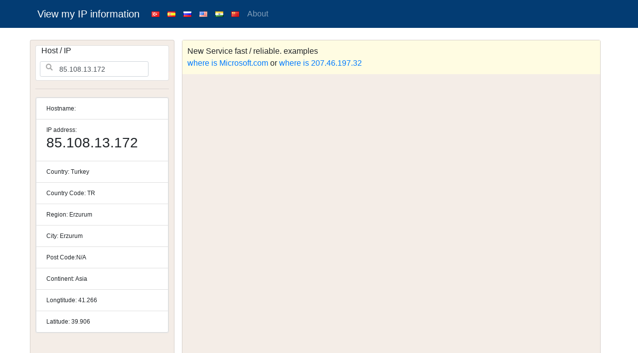

--- FILE ---
content_type: text/html;charset=UTF-8
request_url: https://ipmap.info/ip/85.108.13.172.html
body_size: 4187
content:
<!doctype html>
<html lang="en_US">
<head>
    <meta name="DESCRIPTION" content="Free IP lookup tool showing 85.108.13.172 IP location on world map,geolocation. Find country, city, ISP details and coordinates for any IP address.">
    <meta name="KEYWORDS" content="IP,85.108.13.172, IP address, IP address lookup, IP address location, IP address map, IP address whois, find my IP address, get my IP address, show my IP address on the world map"/>
    <meta name="viewport" content="width=device-width, initial-scale=1, shrink-to-fit=yes">
    <meta http-equiv="Content-Type" content="text/html; charset=UTF-8">
    <meta charset="utf-8">
    <title>IP Geolocation & Address Lookup Tool | IPmap.info 85.108.13.172</title>

    <meta property="og:locale" content="en"/>
    <meta property="og:type" content="website"/>
    <meta property="og:title" content="IP Geolocation & Address Lookup Tool | IPmap.info 85.108.13.172"/>
    <meta property="og:description" content="IP address lookup, location. Find, get, and show my IP address on the world map."/>
    <meta property="og:url" content="https://ipmap.info/"/>
    <meta property="og:site_name" content="IPmap"/>
    <meta name="twitter:card" content="summary_large_image"/>
    <meta name="twitter:description" content="IP address lookup, location. Find, get, and show my IP address on the world map."/>
    <meta name="twitter:title" content="What Is My IP Address? IP Address Map and Whois"/>
    <meta name="twitter:image" content="https://ipmap.info/ico/concern-security.svg"/>

    <link rel="apple-touch-icon-precomposed" sizes="144x144" href="/ico/favicon.png">
    <link rel="apple-touch-icon-precomposed" sizes="114x114" href="/ico/favicon.png">
    <link rel="apple-touch-icon-precomposed" sizes="72x72" href="/ico/favicon.png">
    <link rel="apple-touch-icon-precomposed" href="/ico/favicon.png">
    <link rel="shortcut icon" href="/ico/favicon.ico">
    <link rel="alternate" hreflang="ru" href="https://ipmap.info/ip/85.108.13.172.html?hl=ru"/>
    <link rel="alternate" hreflang="tr" href="https://ipmap.info/ip/85.108.13.172.html?hl=tr"/>
    <link rel="alternate" hreflang="en" href="https://ipmap.info/ip/85.108.13.172.html?hl=en"/>
    <link rel="alternate" hreflang="cn" href="https://ipmap.info/ip/85.108.13.172.html?hl=cn"/>
    <link rel="alternate" hreflang="es" href="https://ipmap.info/ip/85.108.13.172.html?hl=es"/>
    <link rel="alternate" hreflang="hi" href="https://ipmap.info/ip/85.108.13.172.html?hl=hi-IN"/>
    <link rel="stylesheet" href="https://unpkg.com/leaflet@1.0.3/dist/leaflet.css"/>
<link rel="stylesheet" href="https://stackpath.bootstrapcdn.com/bootstrap/4.1.3/css/bootstrap.min.css" integrity="sha384-MCw98/SFnGE8fJT3GXwEOngsV7Zt27NXFoaoApmYm81iuXoPkFOJwJ8ERdknLPMO" crossorigin="anonymous">
<link rel="stylesheet" type="text/css" href="//fonts.googleapis.com/css?family=Tangerine">
<link rel="stylesheet" type="text/css" href="/css/main.css?t=4">
<link rel="stylesheet" href="https://use.fontawesome.com/releases/v5.5.0/css/all.css" integrity="sha384-B4dIYHKNBt8Bc12p+WXckhzcICo0wtJAoU8YZTY5qE0Id1GSseTk6S+L3BlXeVIU" crossorigin="anonymous">    <script async src="//pagead2.googlesyndication.com/pagead/js/adsbygoogle.js"></script>
    <script>
        (adsbygoogle = window.adsbygoogle || []).push({
            google_ad_client: "ca-pub-7072273676024711",
            enable_page_level_ads: true
        });
    </script>
    <meta name="a.validate.02" content="AZGquMUz4FZYJwMRX5kRijgAlLWgdxGUj2OT"/>
    <script type="text/javascript">
        (function (c, l, a, r, i, t, y) {
            c[a] = c[a] || function () {
                (c[a].q = c[a].q || []).push(arguments)
            };
            t = l.createElement(r);
            t.async = 1;
            t.src = "https://www.clarity.ms/tag/" + i;
            y = l.getElementsByTagName(r)[0];
            y.parentNode.insertBefore(t, y);
        })(window, document, "clarity", "script", "hom29arpjq");
    </script>
</head>
<body>
<nav class="navbar navbar-expand-lg navbar-dark navbar-inverse navbar-toggleable-md">
    <div class="container">
        <a class="navbar-brand" href="/">
            View my IP information</a>
        <button class="navbar-toggler" type="button" data-toggle="collapse" data-target="#navbarNavDropdown"
            aria-controls="navbarNavDropdown" aria-expanded="false" aria-label="Toggle navigation">
            <span class="navbar-toggler-icon"></span>
        </button>
        <div class="collapse navbar-collapse" id="navbarNavDropdown">
            <ul class="navbar-nav">
                <li class="nav-item"><a class="nav-link" href="/?hl=tr"><img
                            alt="Türkçe" src="/ico/tr.png"></a></li>
                <li class="nav-item"><a class="nav-link" href="/?hl=es"><img
                            alt="Español" src="/ico/es.png"></a></li>
                <li class="nav-item"><a class="nav-link" href="/?hl=ru"><img
                            alt="русский" src="/ico/ru.png"></a></li>
                <li class="nav-item"><a class="nav-link" href="/?hl=en"><img
                            alt="English" src="/ico/us.png"></a></li>
                <li class="nav-item"><a class="nav-link" href="/?hl=hi-IN"><img
                            alt="हिंदी" src="/ico/in.png"></a></li>
                <li class="nav-item"><a class="nav-link" href="/?hl=cn"><img
                            alt="中文" src="/ico/cn.png"></a></li>
            </ul>
            <ul class="nav navbar-nav navbar-right">
                <li class="nav-item"><a class="nav-link" href="/about.htm">
                        About</a></li>
            </ul>
        </div>
    </div>
</nav>	<br />
	<div class="container">
		<div class="row">
			<div class="col-md-3 order-1 panel card" style=" padding: 10px">
				<div class="card has-search" style="padding-bottom: 11px">
					<h6 style="padding-left: 11px">
Host / IP					</h6>
					<form id="searchform" action="/index.htm" class='form-inline form-control-sm'>
						<span class="fa fa-search form-control-feedback"></span>
						<input class="form-control form-control-sm" name="ip" type="search" id="ip" value="85.108.13.172" placeholder="x.x.x.x" />
					</form>
				</div>
				<hr />

				<div class="card">
					<ul class="list-group">
						<li class="list-group-item">
							Hostname: <span id="hostname"></span></li>
						<li class="list-group-item">
							IP address: <h1 class="h3">85.108.13.172</h1>
						</li>
						<li class="list-group-item">
							Country: <span>Turkey</span></li>
						<li class="list-group-item">
							Country Code: <span id="country">TR</span></li>
						<li class="list-group-item">
							Region: <span id="region">Erzurum</span></li>
						<li class="list-group-item">
							City: <span id="city">Erzurum</span></li>
						<li class="list-group-item">
							Post Code:<span id="postal">N/A</span></li>
						<li class="list-group-item">
							Continent: <span>Asia</span></li>
						<li class="list-group-item">
							Longtitude: <span id="span_longtitude">41.266</span></li>
						<li class="list-group-item">
							Latitude: <span id="span_latitude">
							39.906</span></li>
					</ul>
				</div>
			</div>
			<div class="col-md-9 order-2">
				<div class="panel card">
					<div style="background-color: #FFFCE2; padding: 10px">
New Service fast / reliable. examples<br> <a href="/ip/microsoft.com.html">where is Microsoft.com</a> or <a href="/ip/207.46.197.32.html">where is 207.46.197.32</a>					</div>
					<div class="card-body">
						<div style="height: 350px;" id="map"></div>
					</div>
<script async src="//pagead2.googlesyndication.com/pagead/js/adsbygoogle.js"></script>
<!-- mobileipmapresponsive -->
<ins class="adsbygoogle" style="display: block" data-ad-client="ca-pub-7072273676024711" data-ad-slot="7563260613" data-ad-format="auto"></ins>
<script>
	(adsbygoogle = window.adsbygoogle || []).push({});
</script>
					<div class="card-body">
<small><a href='https://db-ip.com' rel="nofollow">IP Geolocation by DB-IP</a></small>					</div>
				</div>

				<h2 id="whois">Whois <a href="#whois">#</a></h2>
				<textarea class="form-control" rows="10" id='txtWhois' aria-label="WHOIS information"></textarea>
			</div>
		</div>
		<footer>
			<h3>
Last Searched Addresses			</h3>
<script async src="//pagead2.googlesyndication.com/pagead/js/adsbygoogle.js"></script>
<!-- mobileipmapresponsive -->
<ins class="adsbygoogle" style="display: block" data-ad-client="ca-pub-7072273676024711" data-ad-slot="7563260613" data-ad-format="auto"></ins>
<script>
	(adsbygoogle = window.adsbygoogle || []).push({});
</script>
			<div class="row row-sm-flex-center">
				<div class="col-xs-11 col-sm-3">
					<div class="card-body">
						<ul class="list-group">
								<li class="list-group-item"><a href="/ip/75.104.159.129.html">75.104.159.129</a></li>
								<li class="list-group-item"><a href="/ip/104.27.157.152.html">104.27.157.152</a></li>
								<li class="list-group-item"><a href="/ip/78.160.139.12.html">78.160.139.12</a></li>
								<li class="list-group-item"><a href="/ip/209.59.167.59.html">209.59.167.59</a></li>
								<li class="list-group-item"><a href="/ip/45.91.81.32.html">45.91.81.32</a></li>
								<li class="list-group-item"><a href="/ip/104.200.176.34.html">104.200.176.34</a></li>
								<li class="list-group-item"><a href="/ip/88.253.97.107.html">88.253.97.107</a></li>
								<li class="list-group-item"><a href="/ip/88.240.87.108.html">88.240.87.108</a></li>
								<li class="list-group-item"><a href="/ip/176.33.252.44.html">176.33.252.44</a></li>
								<li class="list-group-item"><a href="/ip/85.108.13.172.html">85.108.13.172</a></li>
						</ul>
					</div>
				</div>
				<div class="col-xs-11 col-sm-5">
					<script type="text/javascript" id="clustrmaps" src="//cdn.clustrmaps.com/map_v2.js?cl=2d78ad&w=a&d=XrnxdEJomhNpmIra7wagf2u3NEV8F9sGw_48hFiw-QY&co=ffffff"></script>
				</div>
				<div class="col-xs-11 col-sm-3">
					<div class="card-body">
						<ul class="list-group">
								<li class="list-group-item"><a href="/ip/75.104.159.129.html">
												United States/Chicago
									</a>
								</li>
								<li class="list-group-item"><a href="/ip/104.27.157.152.html">
												Canada/Montreal
									</a>
								</li>
								<li class="list-group-item"><a href="/ip/78.160.139.12.html">
												Turkey/Mamak
									</a>
								</li>
								<li class="list-group-item"><a href="/ip/209.59.167.59.html">
												United States/Lansing
									</a>
								</li>
								<li class="list-group-item"><a href="/ip/45.91.81.32.html">
												United States/Los Angeles
									</a>
								</li>
								<li class="list-group-item"><a href="/ip/104.200.176.34.html">
												United States/Los Angeles (Downtown Los Angeles)
									</a>
								</li>
								<li class="list-group-item"><a href="/ip/88.253.97.107.html">
												Turkey/Cordaleo
									</a>
								</li>
								<li class="list-group-item"><a href="/ip/88.240.87.108.html">
												Turkey/Cordaleo
									</a>
								</li>
								<li class="list-group-item"><a href="/ip/176.33.252.44.html">
												Turkey/Maltepe
									</a>
								</li>
								<li class="list-group-item"><a href="/ip/85.108.13.172.html">
												Turkey/Erzurum
									</a>
								</li>
						</ul>
					</div>
				</div>
			</div>
		</footer>
	</div>
<hr />
<footer class="bs-footer" role="contentinfo">
	<div class="container">
<span class='st_facebook_hcount' displayText='Facebook'></span>
<span class='st_twitter_hcount' displayText='Tweet'></span>
<span class='st_linkedin_hcount' displayText='LinkedIn'></span>
<span class='st_pinterest_hcount' displayText='Pinterest'></span>
<span class='st_sharethis_hcount' displayText='ShareThis'></span>
<br />
		<p class="muted credit">
		</p>
	</div>
</footer>

<script src="//ajax.googleapis.com/ajax/libs/jquery/3.3.1/jquery.min.js"></script>
<script src="//ajax.googleapis.com/ajax/libs/jqueryui/1.11.2/jquery-ui.min.js"></script>
<script src="//stackpath.bootstrapcdn.com/bootstrap/4.1.3/js/bootstrap.min.js" integrity="sha384-ChfqqxuZUCnJSK3+MXmPNIyE6ZbWh2IMqE241rYiqJxyMiZ6OW/JmZQ5stwEULTy" crossorigin="anonymous"></script>
<script>
  (function(i,s,o,g,r,a,m){i['GoogleAnalyticsObject']=r;i[r]=i[r]||function(){
  (i[r].q=i[r].q||[]).push(arguments)},i[r].l=1*new Date();a=s.createElement(o),
  m=s.getElementsByTagName(o)[0];a.async=1;a.src=g;m.parentNode.insertBefore(a,m)
  })(window,document,'script','//www.google-analytics.com/analytics.js','ga');

  ga('create', 'UA-11373682-7', 'auto',{'allowLinker': true});
  ga('require', 'linker');
  ga('linker:autoLink', ['ipadresi.info','ipmapa.com','ipkarta.com'] );
  ga('send', 'pageview');

</script>
<script src="https://unpkg.com/leaflet@1.0.3/dist/leaflet.js"></script>
<script async src="/js/main.js?t=14"></script>
<script type="text/javascript">var switchTo5x=true;</script>
<script type="text/javascript" src="https://ws.sharethis.com/button/buttons.js"></script>
<script type="text/javascript">stLight.options({publisher: "ff6a6cab-5748-415c-9ee1-c0a05004dae5", doNotHash: false, doNotCopy: false, hashAddressBar: false});</script>
<script data-cfasync="false" type="text/javascript" data-adel="atag" src="//acacdn.com/script/atg.js" czid="mv5iqybmmi"></script>	<script type="text/javascript">
		$(document).ready(function () {
			setTimeout(function () {
				//document.getElementById("ip").focus();
				//document.getElementById("ip").select();
			}, 1000);
            var lat=$("#span_latitude").html().trim().replace(/,/g, '.');
            var longt=$("#span_longtitude").html().trim().replace(/,/g, '.');
			createMap(lat, longt, $("#city").html(), "Turkey", "85.108.13.172");

			$.get("/hostname.htm?ip=85.108.13.172", function (data) {
				$("#hostname").html(data);
			});
			$.get("/whois.htm?ip=85.108.13.172", function (data) {
				$("#txtWhois").html(data);
			});
		});
	</script>
</body>

</html>

--- FILE ---
content_type: text/html; charset=utf-8
request_url: https://www.google.com/recaptcha/api2/aframe
body_size: 267
content:
<!DOCTYPE HTML><html><head><meta http-equiv="content-type" content="text/html; charset=UTF-8"></head><body><script nonce="cKv0Ddhndi8WBPGzR8lykg">/** Anti-fraud and anti-abuse applications only. See google.com/recaptcha */ try{var clients={'sodar':'https://pagead2.googlesyndication.com/pagead/sodar?'};window.addEventListener("message",function(a){try{if(a.source===window.parent){var b=JSON.parse(a.data);var c=clients[b['id']];if(c){var d=document.createElement('img');d.src=c+b['params']+'&rc='+(localStorage.getItem("rc::a")?sessionStorage.getItem("rc::b"):"");window.document.body.appendChild(d);sessionStorage.setItem("rc::e",parseInt(sessionStorage.getItem("rc::e")||0)+1);localStorage.setItem("rc::h",'1767426853093');}}}catch(b){}});window.parent.postMessage("_grecaptcha_ready", "*");}catch(b){}</script></body></html>

--- FILE ---
content_type: text/css
request_url: https://ipmap.info/css/main.css?t=4
body_size: 323
content:
.navbar-inverse {
  background-color: #033c73;
  border-color: #022f5a;
}
.list-group-item{
	font-size:12px;
}
p.search {
line-height: 16px;
padding-top: 10px;
padding-left: 6px;
}

.panel {
	background-color: #f4ede7;
}

.container {
  margin-right: auto;
  margin-left: auto;
  padding-left: 5px;
  padding-right: 5px;
}

.has-search .form-control {
  padding-left: 2.375rem;
}

.has-search .form-control-feedback {
  position: absolute;
  z-index: 2;
  display: block;
  width: 2.375rem;
  height: 2.375rem;
  line-height: 2.375rem;
  text-align: center;
  pointer-events: none;
  color: #aaa;
}

--- FILE ---
content_type: text/javascript
request_url: https://ipmap.info/js/main.js?t=14
body_size: 1216
content:
var switchTo5x = true;
var latlng;
var glmap;
var gliw;
var glmarker;

function createMap(lblLatitude,lblLongtitude,city,country,ip){
	var options = {
	        enableHighAccuracy: true,
	        timeout: 5000,
	        maximumAge: 0
	    };
	map = L.map('map', {
        center: [lblLatitude, lblLongtitude],
        zoom: 5
    });

    L.tileLayer('https://a.tile.openstreetmap.org/{z}/{x}/{y}.png', {
        attribution: '&copy; <a href="http://osm.org/copyright">OpenStreetMap</a> contributors'
    }).addTo(map);
    var marker = L.marker([lblLatitude, lblLongtitude], {
        title: '<div style=\"font-family:Arial,Helvetica,Tahoma;font-size:11px;\" align=\"left\"><strong>City</strong>:'+
        city+'<br><strong>Country</strong>: '+country+'<br><strong>IP Address</strong>: '+ip+'<br> </div>',
        riseOnHover: true,
        draggable: false
    })

        marker.addTo(map)
            .bindPopup('<div style=\"font-family:Arial,Helvetica,Tahoma;font-size:11px;\" align=\"left\"><strong>City</strong>:'+
                    city+'<br><strong>Country</strong>: '+country+'<br><strong>IP Address</strong>: '+ip+'<br> </div>')
            .openPopup();
    
	
}




--- FILE ---
content_type: text/plain
request_url: https://www.google-analytics.com/j/collect?v=1&_v=j102&a=365516307&t=pageview&_s=1&dl=https%3A%2F%2Fipmap.info%2Fip%2F85.108.13.172.html&ul=en-us%40posix&dt=IP%20Geolocation%20%26%20Address%20Lookup%20Tool%20%7C%20IPmap.info%2085.108.13.172&sr=1280x720&vp=1280x720&_u=IGBACEABBAAAACAAI~&jid=1038803518&gjid=254145614&cid=589350199.1767426852&tid=UA-11373682-7&_gid=1062134297.1767426852&_r=1&_slc=1&z=1004361792
body_size: -449
content:
2,cG-RRQRJXF8GP